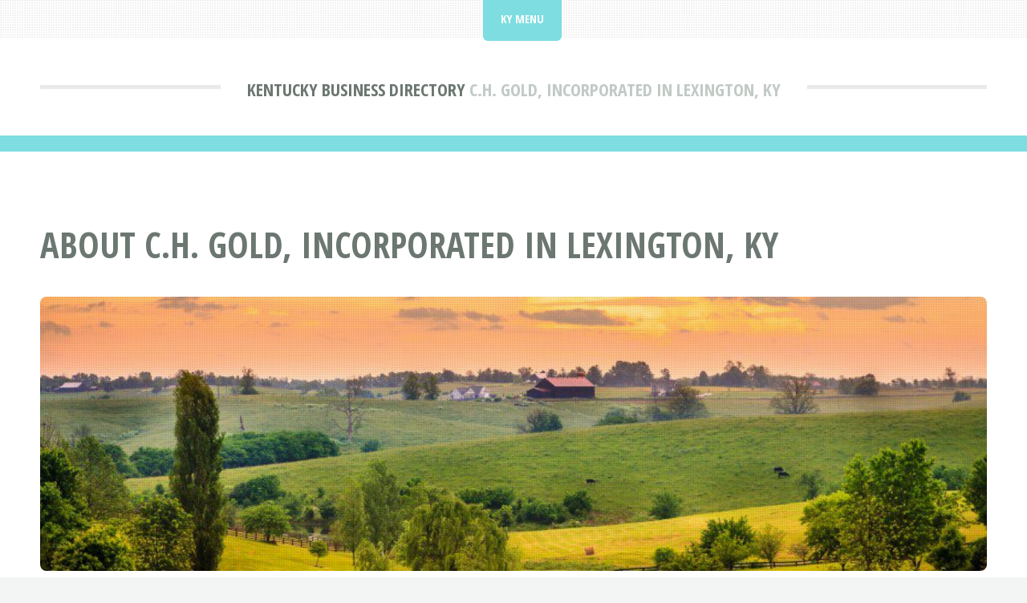

--- FILE ---
content_type: text/html; charset=UTF-8
request_url: https://kydirect.net/business-directory/lexington/miscellaneous-personal-services-not-elsewhere-classified/c-h-gold-incorporated.html
body_size: 1565
content:
<!DOCTYPE HTML>
<html lang="en">
<head>
<title>C.H. Gold, Incorporated In Lexington, Kentucky | KY Direct</title>
<meta charset="utf-8" />
<meta name="viewport" content="width=device-width, initial-scale=1, user-scalable=no" />
<meta name="robots" content="index, follow" />
<meta name="description" content="Check out C.H. Gold, Incorporated at 1241 Sherborne Pl Lexington, KY 40509 if your looking for Miscellaneous Personal Services, Not Elsewhere Classified in Lexington, Kentucky." />
<link rel="stylesheet" href="https://kydirect.net/assets/css/main.css" />
<link rel="canonical" href="https://kydirect.net/business-directory/lexington/miscellaneous-personal-services-not-elsewhere-classified/c-h-gold-incorporated.html" />

<!-- schema -->
<script type="application/ld+json">{
"@context" : "http://schema.org/",
"@type" : "LocalBusiness",
"name" : "C.H. Gold, Incorporated",
"legalName" : "C.H. Gold, Incorporated",
"telephone" : "(859) 264-9312",
"description" : "Establishments primarily engaged in providing personal services, not elsewhere classified. Establishments primarily engaged in operating physical fitness facilities, including health fitness spas and reducing salons, are classified in Major Group 70 if they provide lodging and in Industry 7991 if they do not, and those renting medical equipment are classified in Industry 7352.",
"areaServed" : [ "Kentucky" ],
"image" : "https://kydirect.net/images/kentuckybusinessdirectory.jpg",
"address" : {
"@type" : "PostalAddress",
"streetAddress" : [ "1241 Sherborne Pl" ],
"addressLocality" : "Lexington",
"addressRegion" : "KY",
"postalCode" : "40509"
},
"openingHours" : ""
}</script>
<!-- end schema -->

<link rel="icon" href="https://kydirect.net/images/favicon.ico" type="image/x-icon"/></head>
<body class="is-preload">
<div id="page-wrapper">

<!-- Header -->
<header id="header">
<div class="logo container">
<div>
<h1><a href="https://kydirect.net/business-directory/" id="logo">Kentucky Business Directory</a></h1>
<p> C.H. Gold, Incorporated in Lexington, KY</p>
</div>
</div>
</header>

<!-- Nav -->
<nav id="nav">
<ul>
<li class="current">
<a href="#">KY Menu</a>
<ul>
<li><a href="https://kydirect.net/">Kentucky Home</a></li>
<li><a href="https://kydirect.net/business-directory/">KY Business Directory</a></li>
<li><a rel="noindex follow" href="https://kydirect.net/contact.html">Contact KY Direct</a></li>
</ul></li>
</ul>
</nav>
<!-- Main -->
<section id="main">
<div class="container">
<div class="row">
<div class="col-12">
<div class="content">

<!-- Content -->

<article class="box page-content">
<header>
<h2>About C.H. Gold, Incorporated in Lexington, KY</h2>
</header>

<section>
<span class="image featured"><img src="/images/kentuckybluegrass.jpg" title="Kentucky Business Directory" alt="Kentucky Business Directory" /></span>

<ol class="breadcrumb" itemscope="" itemtype="https://schema.org/BreadcrumbList">
<li itemprop="itemListElement" itemscope="" itemtype="https://schema.org/ListItem">
<a itemprop="item" href="https://kydirect.net/">
<span itemprop="name">KY Direct</span></a>
<meta itemprop="position" content="1">
</li>
<li itemprop="itemListElement" itemscope="" itemtype="https://schema.org/ListItem">
<a itemprop="item" href="https://kydirect.net/business-directory/">
<span itemprop="name">Kentucky Business Directory</span></a>
<meta itemprop="position" content="2">
</li>
<li itemprop="itemListElement" itemscope="" itemtype="https://schema.org/ListItem">
<a itemprop="item" href="https://kydirect.net/business-directory/lexington/">
<span itemprop="name">Lexington Businesses</span></a>
<meta itemprop="position" content="3">
</li>
<li itemprop="itemListElement" itemscope="" itemtype="https://schema.org/ListItem">
<a itemprop="item" href="https://kydirect.net/business-directory/lexington/miscellaneous-personal-services-not-elsewhere-classified/">
<span itemprop="name">Miscellaneous Personal Services, Not Elsewhere Classified</span></a>
<meta itemprop="position" content="4">
</li>
<li itemprop="itemListElement" itemscope="" itemtype="https://schema.org/ListItem">
<a itemprop="item" href="#">
<span itemprop="name">C.H. Gold, Incorporated</span></a>
<meta itemprop="position" content="5">
</li>
</ol>

</section>

<section>
<p>Check out C.H. Gold, Incorporated at 1241 Sherborne Pl Lexington, KY 40509 if your looking for Miscellaneous Personal Services, Not Elsewhere Classified in Lexington, Kentucky.</p>
</section>

<section>
<h3>C.H. Gold, Incorporated In Lexington, KY</h3>
<p>C.H. Gold, Incorporated is primarily operates in Miscellaneous Personal Services, Not Elsewhere Classified.</p>

<table class="blueTable">
<thead>
<tr>
<th>C.H. Gold, Incorporated's Contact Information</th>
</tr>
</thead>
<tbody>
<tr>
<td style="padding:20px"><p><strong>C.H. Gold, Incorporated</strong><br />
<a href="https://maps.google.com" rel="nofollow noopener" target="_blank" onclick="this.href='https://maps.google.com/maps?saddr=' + encodeURIComponent('1241 Sherborne Pl Lexington, KY 40509');" data-cf-modified-127c9314f3b72378a0a81fcd-="">
1241 Sherborne Pl<br />
Lexington, KY 40509</a><br /><br />
Phone: (859) 264-9312<br />
</td></tr>
</tbody>
</table>

<span class="image featured"><img src="/images/kentuckybusinessdirectorybanner.jpg" style="margin:0px 0px 0px 0px;width:857px;height:343px;" title="C.H. Gold, Incorporated In Lexington, Kentucky" alt="C.H. Gold, Incorporated In Lexington, KY" /></span>
</section>

</article>

</div>
</div>

</div>
</div>
</section>

<!-- Footer -->
<footer id="footer">
<div class="container">
<div class="row gtr-200">
<div class="col-12">

<!-- About -->
</div>
<div class="col-12">

</div>
</div>

<!-- Copyright -->
<div id="copyright">
<ul class="menu">
<li>&copy; KY Direct 2026 | All rights reserved | <a rel="noindex follow" href="https://kydirect.net/privacy.html">Privacy</a> | <a rel="noindex follow" href="https://kydirect.net/terms.html">Terms of Service</a></li>
</ul>
</div>
</div>
</footer>

</div>

<!-- Scripts -->
<script src="https://kydirect.net/assets/js/jquery.min.js"></script>
<script src="https://kydirect.net/assets/js/jquery.dropotron.min.js"></script>
<script src="https://kydirect.net/assets/js/jquery.scrolly.min.js"></script>
<script src="https://kydirect.net/assets/js/browser.min.js"></script>
<script src="https://kydirect.net/assets/js/breakpoints.min.js"></script>
<script src="https://kydirect.net/assets/js/util.js"></script>
<script src="https://kydirect.net/assets/js/main.js"></script>
</body>
</html>
